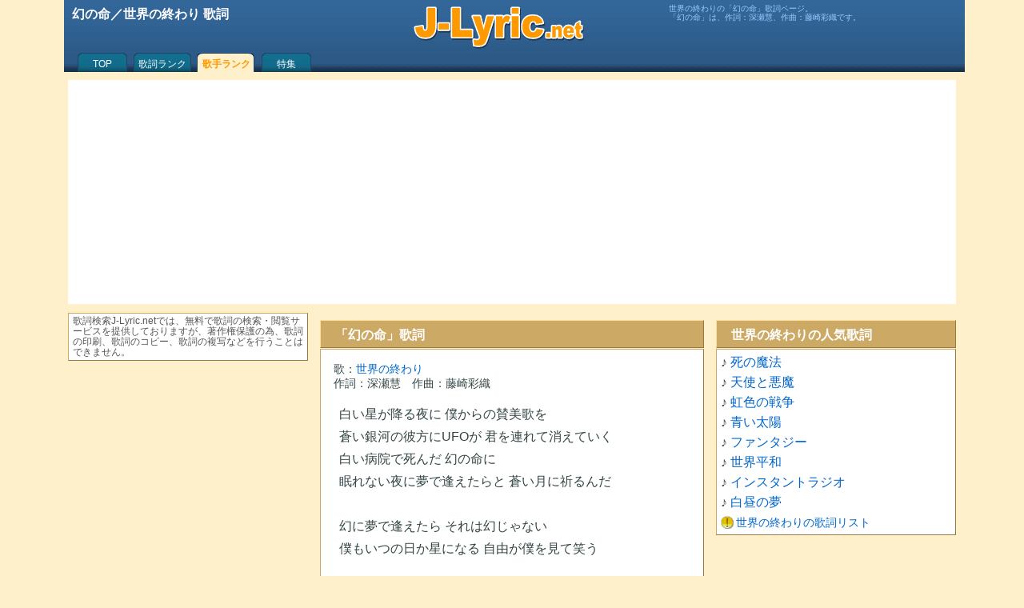

--- FILE ---
content_type: text/html; charset=UTF-8
request_url: https://j-lyric.net/artist/a053b33/l02042f.html
body_size: 4756
content:
<!DOCTYPE html><html lang="ja"><head><meta charset="UTF-8"><title>幻の命／世界の終わり 歌詞</title><meta name="description" content="世界の終わりの「幻の命」歌詞ページ。「幻の命」は、作詞：深瀬慧、作曲：藤崎彩織です。"><meta name="keywords" content="幻の命,世界の終わり,まぼろしのいのち,無料,歌詞" /><meta name="viewport" content="width=device-width, initial-scale=1.0"><link rel="shortcut icon" href="/j-lyric.ico"><script async src="https://pagead2.googlesyndication.com/pagead/js/adsbygoogle.js?client=ca-pub-4888448476575673"crossorigin="anonymous"></script><!-- Google tag (gtag.js) --><script async src="https://www.googletagmanager.com/gtag/js?id=G-9XC27NLSLY"></script><script>window.dataLayer = window.dataLayer || [];function gtag(){dataLayer.push(arguments);}gtag('js', new Date());gtag('config', 'G-9XC27NLSLY');</script><style type="text/css">@media print {body { display: none !important; }}body,div,ul,li,h1,h2,h3,h4,form,th,td,p {font-family: "HelveticaNeue", Helvetica, Arial, sans-serif;margin:0;padding:0;font-size:1em;line-height:1.6em;color:#344;word-break:break-all;}body {background:#FFF0CC;}h1,h2{padding-left:0.15em;color:#FFF;}#sbox h2,#ebox h2 {text-align:left;width:160px;float:left;}#ebox,#sbox {text-align:center;}.ssel {display:block;float:right;font-size:0.7em;}a {color:#06C;text-decoration:none;}a:hover {text-decoration:underline;color:#CCAA66;}br {clear:both;line-height:0.2em;}form {margin:10px 0px;}#sbox ul {display:block;margin:10px auto;width:320px;list-style:none;}#sbox input[type="submit"]{clear:both;width:80px;display:block;margin:0 auto;}#Lyric {margin:1em 0.5em;font-size:medium;line-height:1.8em;}rt {font-size:0.7em;color:#77A;}#Lyric h3 {margin-left:0;padding-left:0;}.fnt {margin:0px 10px 10px 0px;font-size:0.7em;color:#777;text-align:left;}.fntc {width:90px;float:left;padding-top:10px;text-align:right;}#ttb {width:100%;height:85px;background:#4466AA url(/back2.png) 0px -169px repeat-x;margin:0px;padding:5px 3px 0px 3px;color:#FFF;}#ttb p {color:#9CF;font-size:0.65em;line-height:1.1em;padding:0px 0.3em;}#ttt {height:57px;overflow:hidden;}#mnu {clear:both;padding-left:10px;}#mnu a {display:block;color:#FFF;height:16px;text-align:center;padding-top:12px;font-size:12px;line-height:12px;float:left;overflow:hidden;}#mnu a:hover {color:#FF9900;}#mnu .m1a {width:70px;background:url(/back2.png) 0px 0px no-repeat;}#mnu .m1b {color:#FF9900;font-weight:bold;width:70px;background:url(/back2.png) -71px 0px no-repeat;}#mnu .m2a {width:80px;background:url(/back2.png) 0px -84px no-repeat;}#mnu .m2b {color:#FF9900;font-weight:bold;width:80px;background:url(/back2.png) -81px -84px no-repeat;}#foot {clear:both;height:1em;}#ftb {clear:both;text-align:center;border-top:1px solid #CCAA66;background:#FFF;font-size:0.8em;padding:2em 0.5em;}div .cap {margin-top:10px;padding:0.3em 0.5em 0.2em 1em;color:#FFF;background:#CCAA66;border-top:1px solid #FFDD99;border-left:1px solid #FFDD99;border-right:1px solid #997744;border-bottom:1px solid #997744;}div .h60,div .bdy,div .bdyc,div .lbdy,div .sns,div .ech,#cpw,#LyricExplanation {margin-top:1px;padding:3px 5px;background:#FFF;border-top:1px solid #CCAA66;border-left:1px solid #CCAA66;border-right:1px solid #997744;border-bottom:1px solid #997744;}#idx {margin-top:1px;padding:8px;background:#FFF;border-top:1px solid #CCAA66;border-left:1px solid #CCAA66;border-right:1px solid #997744;border-bottom:1px solid #997744;}div .sns {margin-top:10px;}div .lbdy {padding:15px;}div .h60 {height:60px;overflow:hidden;}div .bdyc {text-align:center;}div .ech {min-height:50px;}#cpw {text-align:center;font-size:0.8em;line-height:0.9em;color:#555;}#cpw img {margin-top:10px;width:100px;}div .ad,.ad1,.ad2,.ad3 {/***margin:15px auto;***/margin: 5px auto 5px auto;text-align:center;}div .rnk {clear:both;width:40px;margin-right:5px;float:left;text-align:center;color:#886633;font-weight:bold;line-height:1em;}div .rno {clear:both;width:60px;float:left;text-align:center;color:#886633;font-weight:bold;padding-top:18px;}div .n60,div .n40{background:#f4f4f4;float:left;margin-right:5px;}div .n60 {width:60px;height:60px;}div .n40 {width:40px;height:40px;}img.ill,img.i5r,img.i4l,img.i6l {border-right:1px solid #888;border-bottom:1px solid #888;}img.ill {width:110px;height:110px;margin-right:10px;float:left;margin-top:2px;}img.i5r {width:50px;height:50px;float:right;}img.i4l {width:40px;height:40px;float:left;}img.i6l {width:60px;height:60px;float:left;margin-right:5px;}p.mid{font-size:1em;line-height:1.6em;}p.sml{font-size:0.9em;line-height:1.25em;text-indent:0.1em;}p.sml2 {font-size:0.75em;line-height:1.1em;margin-left:1em;}p.sts{font-size:0.9em;line-height:1.3em;}p.ss{font-size:0.75em;line-height:1.1em;color:#555;}span.bld {color:#f00;font-weight:bold;}table {margin:0.5em auto;}th {font-weight:normal;text-align:right;font-size:0.95em;}input[type="text"] {width:120px;border:#CCC 2px solid;height:1.8em;margin:0px 5px;}#idx a,#idx .blk, #idx .sel {display:block;width:36px;height:32px;font-size:18px;line-height:28px;float:left;padding-top:3px;margin-right:4px;margin-bottom:4px;text-align:center;border:1px solid #AAAAAA;}#idx .sel {color:#F00;background:#FF0;}#idx .spc {width:12px;height:24px;float:left;}#s1,#s2,#s3,#s4 {padding:1px 3px;}a.alw,a.am-m,a.am-b,a.am-d {padding-left:19px;line-height:12px;font-size:14px;}a.alw {background:url(/back1.png) 0px -224px no-repeat;}a.am-m {background:url(/back1.png) 0px -170px no-repeat;}a.am-b {background:url(/back1.png) 0px -188px no-repeat;}a.am-d {background:url(/back1.png) 0px -206px no-repeat;}a.new {padding-left:32px;background:url(/back1.png) 0px -243px no-repeat;}a.f_s,a.f_m,a.f_l,a.a_l,a.a_c {display:block;float:left;width:24px;height:24px;}a.f_s {background:url(/back1.png) 0px -96px no-repeat;}a.f_m {background:url(/back1.png) 0px -120px no-repeat;}a.f_l {background:url(/back1.png) 0px -144px no-repeat;}a.a_l {background:url(/back1.png) 0px -72px no-repeat;}a.a_c {background:url(/back1.png) 0px -48px no-repeat;}#pager {margin:20px 0px 0px 0px;padding-bottom:10px;text-align:center;}#pager a {display:block;background:#FFF;text-align:center;width:60px;margin:3px;float:left;border-top:1px solid #CCAA66;border-left:1px solid #CCAA66;border-right:1px solid #997744;border-bottom:1px solid #997744;}#pager a:hover {color:#FFF;background:#CCAA66;border-top:1px solid #FFDD99;border-left:1px solid #FFDD99;}#pager a.sel {color:#FF0000;background:#CCAA66;border-top:1px solid #FFDD99;border-left:1px solid #FFDD99;}#topics img {float:right;width:160px;margin:5px;}#topics img.list {float:right;width:120px;margin:3px;}#topics h3,h4 {font-size:1.0em;margin-top:10px;}#topics p {margin-left:5px;margin-bottom:10px;font-size:medium;line-height:1.4em;}#topic_list img {float:left;width:60px;margin:5px 5px 5px 0px;}#topic_list p {font-size:small;line-height:1.4em;}#LyricExplanation h3 {font-size:1em;margin-top:1em;}#LyricExplanation p {font-size:0.9em;line-height:1.6em;margin:0 0.5em;}#LyricExplanation .score {height:80px;/**float:left;margin-right:10px;border:1px solid #AAA;**/}#FullImg,#ScoreImg {margin:0;padding:0;text-align:center;}#FullImg img {width:95vw;}#ScoreImg img {width:85vw;}img.wipe {float:left;width:120px;margin:5px 5px 5px 0px;}@media screen and ( min-width:600px ){body {width:1120px;margin:0px auto;}#ttb .cnt {width:1110px;margin:0px auto;}#ttb .lft {width:425px;height:50px;float:left;color:#FFF;}#ttb .cen {width:219px;height:57px;float:left;background:url(/back2.png) 0px -112px no-repeat;}#ttb .rit {width:365px;float:right;}#bas,#mnu {margin:0px auto;width:1110px;}#bas {background:#FFF;}#cnt {width:795px;float:right;}#mnb {width:480px;float:left;}#rtb {width:300px;float:right;}#ltb {width:300px;float:left;}input[type="text"] {width:220px;}#FullImg img,#ScoreImg img {width:100%;}}@media screen and ( min-width:360px ){input[type="text"]{width:180px;}}@media screen and ( max-width:599px ){.bdy,.bdyc,.h60,.cap,#cpw,.lbdy,.sns,#idx,#LyricExplanation {margin-left:3px;margin-right:3px;}#Lyric {/***margin:2em 0.1em;***/}#idx {padding-left:12px;}#idx a,#idx .blk, #idx .sel {width:50px;}}@media screen and ( max-width:359px ){#sbox ul {width:300px;}}@media all and (-ms-high-contrast: none) {rt{transform: translateY(0.8em);}}</style><script type='text/javascript'>function fncSetCookie(name,value){d = new Date();d.setTime(d.getTime() + 24*60*60*1000*30);document.cookie = name + '=' + escape(value) + ';expires=' + d.toGMTString() + ';path=/';}function fncGetCookie(name){var search = name + '=';if (document.cookie.length>0) {offset = document.cookie.indexOf(search);if (offset != -1){offset += search.length;end = document.cookie.indexOf(';',offset);if(end == -1) end = document.cookie.length;return unescape(document.cookie.substring(offset,end));}}return null;}</script></head><body onContextmenu="return false" onselectstart="return false"><div id="ttb"><div id="ttt"><div class="cnt"><div class="lft"><h1>幻の命／世界の終わり 歌詞</h1></div><a class="cen" href="/" title="歌詞検索J-Lyric.net"></a><div class="rit"><p>世界の終わりの「幻の命」歌詞ページ。<br>「幻の命」は、作詞：深瀬慧、作曲：藤崎彩織です。</p></div></div></div><div id="nav"><div id="mnu"><a class="m1a" href="/">TOP</a><a class="m2a" href="/lyric/p1.html">歌詞ランク</a><a class="m2b" href="/artist/p1.html">歌手ランク</a><a class="m1a" href="/okaasan/">特集</a></div></div></div><div id="bas"><div id="cnt"><div id="mnb"><div class="cap"><h2>「幻の命」歌詞</h2></div><div class="lbdy"><p class="sml">歌：<a href="/artist/a053b33/" title="世界の終わり 歌詞リスト">世界の終わり</a></p><p class="sml">作詞：深瀬慧　作曲：藤崎彩織</p><p id="Lyric">白い星が降る夜に 僕からの賛美歌を<br>蒼い銀河の彼方にUFOが 君を連れて消えていく<br>白い病院で死んだ 幻の命に<br>眠れない夜に夢で逢えたらと 蒼い月に祈るんだ<br><br>幻に夢で逢えたら それは幻じゃない<br>僕もいつの日か星になる 自由が僕を見て笑う<br><br>嘘が煌めく夜に 偽物の花束を<br>蒼い銀河の彼方にUFOが 僕を連れて消えていく<br>白い病院で「死んだ」 僕達の子供は<br>「もうこの世界にはいない」のに何で何も 感じないんだろう<br><br>幻に夢で逢えたら それは幻じゃない<br>僕が幻になれた夜 白い星が空に降る<br><br>April 30, 2005<br>Our child became the phantom.<br>We named “the life of phantom”, TSUKUSHI.<br>It was a night with the red moon blazing beautifully.<br><br>君のパパとママの歌<br><br><br></p><div class="fnt"><div class="fntc">文字サイズ：</div><a class="f_s" href="javascript:fncSetFont('small');" title="小さいフォント"></a> <a class="f_m" href="javascript:fncSetFont('medium');" title="普通フォント"></a> <a class="f_l" href="javascript:fncSetFont('large');" title="大きいフォント"></a> <div class="fntc">歌詞の位置：</div><a class="a_l" href="javascript:fncSetAlign('left');" title="左寄せ"></a> <a class="a_c" href="javascript:fncSetAlign('center');" title="中央"></a></div><script>function fncSetFont( size ){E = document.getElementById( "Lyric" );E.style.fontSize=size;E.style.lineHeight="1.8em";fncSetCookie('fontSize',size);}function fncSetAlign( align ){E = document.getElementById( "Lyric" );E.style.textAlign = align;fncSetCookie('textAlign',align);}var fontSize = fncGetCookie("fontSize");if( fontSize ) fncSetFont(fontSize);var textAlign = fncGetCookie("textAlign");if( textAlign ) fncSetAlign(textAlign);</script></div><br></div><div id="rtb"><div class="cap"><h2>世界の終わりの人気歌詞</h2></div><div class="bdy"><p class="mid"> ♪ <a href="/artist/a053b33/l022044.html" title="世界の終わり 死の魔法 歌詞">死の魔法</a></p><p class="mid"> ♪ <a href="/artist/a053b33/l023271.html" title="世界の終わり 天使と悪魔 歌詞">天使と悪魔</a></p><p class="mid"> ♪ <a href="/artist/a053b33/l0205e7.html" title="世界の終わり 虹色の戦争 歌詞">虹色の戦争</a></p><p class="mid"> ♪ <a href="/artist/a053b33/l022045.html" title="世界の終わり 青い太陽 歌詞">青い太陽</a></p><p class="mid"> ♪ <a href="/artist/a053b33/l023276.html" title="世界の終わり ファンタジー 歌詞">ファンタジー</a></p><p class="mid"> ♪ <a href="/artist/a053b33/l022043.html" title="世界の終わり 世界平和 歌詞">世界平和</a></p><p class="mid"> ♪ <a href="/artist/a053b33/l0205e9.html" title="世界の終わり インスタントラジオ 歌詞">インスタントラジオ</a></p><p class="mid"> ♪ <a href="/artist/a053b33/l0205e8.html" title="世界の終わり 白昼の夢 歌詞">白昼の夢</a></p><p class="mid"><a class="alw" href="/artist/a053b33/" title="世界の終わり 歌詞リスト">世界の終わりの歌詞リスト</a></p></div></div></div><div id="ltb"><div class="bdy"><p class="ss">歌詞検索J-Lyric.netでは、無料で歌詞の検索・閲覧サービスを提供しておりますが、著作権保護の為、歌詞の印刷、歌詞のコピー、歌詞の複写などを行うことはできません。</p></div></div></div><div id="foot"></div><div id="ftb"><p><a class='sml' href='/info/e375.html'>歌詞の検索方法</a> <a class='sml' href='/info/e374.html'>利用規約</a> <a class='sml' href='/info/e373.html'>J-Lyric.net について</a></p><p class='cpw'>Copyright (c) 2006-2026 J-Lyric.net</p><script type="application/ld+json">{"@context": "https://schema.org","@graph": [{"@type": "MusicRecording","name": "幻の命","byArtist": {"@type": "MusicGroup","name": "世界の終わり","url": "https://j-lyric.net/artist/a053b33/"},"inAlbum": {"@type": "MusicAlbum","name": "幻の命"},"url": "https://j-lyric.net/artist/a053b33/l02042f.html","description": "世界の終わりの「幻の命」歌詞ページ。「幻の命」は、作詞：深瀬慧、作曲：藤崎彩織です。"},{"@type": "BreadcrumbList","itemListElement": [{"@type": "ListItem","position": 1,"name": "J-Lyric.net","item": "https://j-lyric.net/"},{"@type": "ListItem","position": 2,"name": "世界の終わりの歌詞一覧","item": "https://j-lyric.net/artist/a053b33/"},{"@type": "ListItem","position": 3,"name": "幻の命","item": "https://j-lyric.net/artist/a053b33/l02042f.html"}]}]}</script></div></body></html>

--- FILE ---
content_type: text/html; charset=utf-8
request_url: https://www.google.com/recaptcha/api2/aframe
body_size: 267
content:
<!DOCTYPE HTML><html><head><meta http-equiv="content-type" content="text/html; charset=UTF-8"></head><body><script nonce="Z7U6jtn4PpRSoQdIOzgxSg">/** Anti-fraud and anti-abuse applications only. See google.com/recaptcha */ try{var clients={'sodar':'https://pagead2.googlesyndication.com/pagead/sodar?'};window.addEventListener("message",function(a){try{if(a.source===window.parent){var b=JSON.parse(a.data);var c=clients[b['id']];if(c){var d=document.createElement('img');d.src=c+b['params']+'&rc='+(localStorage.getItem("rc::a")?sessionStorage.getItem("rc::b"):"");window.document.body.appendChild(d);sessionStorage.setItem("rc::e",parseInt(sessionStorage.getItem("rc::e")||0)+1);localStorage.setItem("rc::h",'1769018126037');}}}catch(b){}});window.parent.postMessage("_grecaptcha_ready", "*");}catch(b){}</script></body></html>